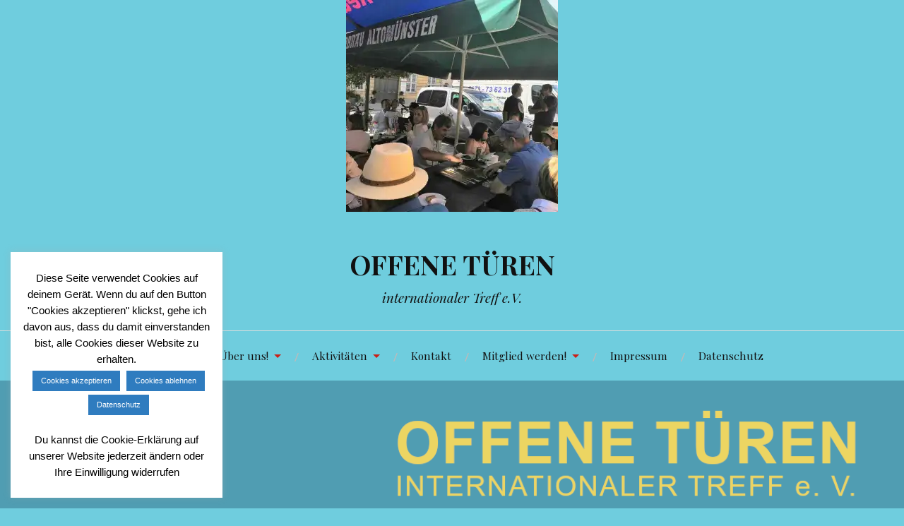

--- FILE ---
content_type: text/html; charset=UTF-8
request_url: https://offene-tueren.net/rl_gallery/cafe-international-07-19/img_20190714_192019_179/
body_size: 71785
content:
<!DOCTYPE html>
<html lang="de">
<head>
<meta charset="UTF-8">
<meta name="viewport" content="width=device-width, initial-scale=1">
<link rel="profile" href="http://gmpg.org/xfn/11">
<link rel="pingback" href="https://offene-tueren.net/xmlrpc.php">

<meta name='robots' content='index, follow, max-image-preview:large, max-snippet:-1, max-video-preview:-1' />

	<!-- This site is optimized with the Yoast SEO plugin v26.5 - https://yoast.com/wordpress/plugins/seo/ -->
	<title>IMG_20190714_192019_179 - OFFENE TÜREN</title>
	<link rel="canonical" href="https://offene-tueren.net/rl_gallery/cafe-international-07-19/img_20190714_192019_179/" />
	<meta property="og:locale" content="de_DE" />
	<meta property="og:type" content="article" />
	<meta property="og:title" content="IMG_20190714_192019_179 - OFFENE TÜREN" />
	<meta property="og:url" content="https://offene-tueren.net/rl_gallery/cafe-international-07-19/img_20190714_192019_179/" />
	<meta property="og:site_name" content="OFFENE TÜREN" />
	<meta property="article:publisher" content="https://www.facebook.com/offenetuerenschrobenhausen" />
	<meta property="og:image" content="https://offene-tueren.net/rl_gallery/cafe-international-07-19/img_20190714_192019_179" />
	<meta property="og:image:width" content="1080" />
	<meta property="og:image:height" content="1080" />
	<meta property="og:image:type" content="image/jpeg" />
	<meta name="twitter:card" content="summary_large_image" />
	<script type="application/ld+json" class="yoast-schema-graph">{"@context":"https://schema.org","@graph":[{"@type":"WebPage","@id":"https://offene-tueren.net/rl_gallery/cafe-international-07-19/img_20190714_192019_179/","url":"https://offene-tueren.net/rl_gallery/cafe-international-07-19/img_20190714_192019_179/","name":"IMG_20190714_192019_179 - OFFENE TÜREN","isPartOf":{"@id":"https://offene-tueren.net/#website"},"primaryImageOfPage":{"@id":"https://offene-tueren.net/rl_gallery/cafe-international-07-19/img_20190714_192019_179/#primaryimage"},"image":{"@id":"https://offene-tueren.net/rl_gallery/cafe-international-07-19/img_20190714_192019_179/#primaryimage"},"thumbnailUrl":"https://i0.wp.com/offene-tueren.net/wp-content/uploads/2019/07/IMG_20190714_192019_179.jpg?fit=1080%2C1080&ssl=1","datePublished":"2019-07-20T07:29:00+00:00","breadcrumb":{"@id":"https://offene-tueren.net/rl_gallery/cafe-international-07-19/img_20190714_192019_179/#breadcrumb"},"inLanguage":"de","potentialAction":[{"@type":"ReadAction","target":["https://offene-tueren.net/rl_gallery/cafe-international-07-19/img_20190714_192019_179/"]}]},{"@type":"ImageObject","inLanguage":"de","@id":"https://offene-tueren.net/rl_gallery/cafe-international-07-19/img_20190714_192019_179/#primaryimage","url":"https://i0.wp.com/offene-tueren.net/wp-content/uploads/2019/07/IMG_20190714_192019_179.jpg?fit=1080%2C1080&ssl=1","contentUrl":"https://i0.wp.com/offene-tueren.net/wp-content/uploads/2019/07/IMG_20190714_192019_179.jpg?fit=1080%2C1080&ssl=1"},{"@type":"BreadcrumbList","@id":"https://offene-tueren.net/rl_gallery/cafe-international-07-19/img_20190714_192019_179/#breadcrumb","itemListElement":[{"@type":"ListItem","position":1,"name":"Home","item":"https://offene-tueren.net/"},{"@type":"ListItem","position":2,"name":"Cafe International 07/19","item":"https://offene-tueren.net/rl_gallery/cafe-international-07-19/"},{"@type":"ListItem","position":3,"name":"IMG_20190714_192019_179"}]},{"@type":"WebSite","@id":"https://offene-tueren.net/#website","url":"https://offene-tueren.net/","name":"OFFENE TÜREN","description":"internationaler Treff e.V. ","publisher":{"@id":"https://offene-tueren.net/#organization"},"potentialAction":[{"@type":"SearchAction","target":{"@type":"EntryPoint","urlTemplate":"https://offene-tueren.net/?s={search_term_string}"},"query-input":{"@type":"PropertyValueSpecification","valueRequired":true,"valueName":"search_term_string"}}],"inLanguage":"de"},{"@type":"Organization","@id":"https://offene-tueren.net/#organization","name":"Offene Türen - internationaler Treff e.V","url":"https://offene-tueren.net/","logo":{"@type":"ImageObject","inLanguage":"de","@id":"https://offene-tueren.net/#/schema/logo/image/","url":"http://offene-tueren.net/wp-content/uploads/2018/07/Logo.png","contentUrl":"http://offene-tueren.net/wp-content/uploads/2018/07/Logo.png","width":1998,"height":522,"caption":"Offene Türen - internationaler Treff e.V"},"image":{"@id":"https://offene-tueren.net/#/schema/logo/image/"},"sameAs":["https://www.facebook.com/offenetuerenschrobenhausen"]}]}</script>
	<!-- / Yoast SEO plugin. -->


<link rel='dns-prefetch' href='//secure.gravatar.com' />
<link rel='dns-prefetch' href='//stats.wp.com' />
<link rel='dns-prefetch' href='//fonts.googleapis.com' />
<link rel='dns-prefetch' href='//jetpack.wordpress.com' />
<link rel='dns-prefetch' href='//s0.wp.com' />
<link rel='dns-prefetch' href='//public-api.wordpress.com' />
<link rel='dns-prefetch' href='//0.gravatar.com' />
<link rel='dns-prefetch' href='//1.gravatar.com' />
<link rel='dns-prefetch' href='//2.gravatar.com' />
<link rel='dns-prefetch' href='//widgets.wp.com' />
<link rel='preconnect' href='//i0.wp.com' />
<link rel='preconnect' href='//c0.wp.com' />
<link rel="alternate" type="application/rss+xml" title="OFFENE TÜREN  &raquo; Feed" href="https://offene-tueren.net/feed/" />
<link rel="alternate" type="application/rss+xml" title="OFFENE TÜREN  &raquo; Kommentar-Feed" href="https://offene-tueren.net/comments/feed/" />
<link rel="alternate" type="application/rss+xml" title="OFFENE TÜREN  &raquo; IMG_20190714_192019_179-Kommentar-Feed" href="https://offene-tueren.net/rl_gallery/cafe-international-07-19/img_20190714_192019_179/feed/" />
<link rel="alternate" title="oEmbed (JSON)" type="application/json+oembed" href="https://offene-tueren.net/wp-json/oembed/1.0/embed?url=https%3A%2F%2Foffene-tueren.net%2Frl_gallery%2Fcafe-international-07-19%2Fimg_20190714_192019_179%2F" />
<link rel="alternate" title="oEmbed (XML)" type="text/xml+oembed" href="https://offene-tueren.net/wp-json/oembed/1.0/embed?url=https%3A%2F%2Foffene-tueren.net%2Frl_gallery%2Fcafe-international-07-19%2Fimg_20190714_192019_179%2F&#038;format=xml" />
<style id='wp-img-auto-sizes-contain-inline-css' type='text/css'>
img:is([sizes=auto i],[sizes^="auto," i]){contain-intrinsic-size:3000px 1500px}
/*# sourceURL=wp-img-auto-sizes-contain-inline-css */
</style>
<link rel='stylesheet' id='cudazi-scroll-to-top-style-css' href='https://offene-tueren.net/wp-content/plugins/cudazi-scroll/css/widget.css?ver=6.9' type='text/css' media='all' />
<style id='wp-emoji-styles-inline-css' type='text/css'>

	img.wp-smiley, img.emoji {
		display: inline !important;
		border: none !important;
		box-shadow: none !important;
		height: 1em !important;
		width: 1em !important;
		margin: 0 0.07em !important;
		vertical-align: -0.1em !important;
		background: none !important;
		padding: 0 !important;
	}
/*# sourceURL=wp-emoji-styles-inline-css */
</style>
<link rel='stylesheet' id='wp-block-library-css' href='https://c0.wp.com/c/6.9/wp-includes/css/dist/block-library/style.min.css' type='text/css' media='all' />
<style id='wp-block-heading-inline-css' type='text/css'>
h1:where(.wp-block-heading).has-background,h2:where(.wp-block-heading).has-background,h3:where(.wp-block-heading).has-background,h4:where(.wp-block-heading).has-background,h5:where(.wp-block-heading).has-background,h6:where(.wp-block-heading).has-background{padding:1.25em 2.375em}h1.has-text-align-left[style*=writing-mode]:where([style*=vertical-lr]),h1.has-text-align-right[style*=writing-mode]:where([style*=vertical-rl]),h2.has-text-align-left[style*=writing-mode]:where([style*=vertical-lr]),h2.has-text-align-right[style*=writing-mode]:where([style*=vertical-rl]),h3.has-text-align-left[style*=writing-mode]:where([style*=vertical-lr]),h3.has-text-align-right[style*=writing-mode]:where([style*=vertical-rl]),h4.has-text-align-left[style*=writing-mode]:where([style*=vertical-lr]),h4.has-text-align-right[style*=writing-mode]:where([style*=vertical-rl]),h5.has-text-align-left[style*=writing-mode]:where([style*=vertical-lr]),h5.has-text-align-right[style*=writing-mode]:where([style*=vertical-rl]),h6.has-text-align-left[style*=writing-mode]:where([style*=vertical-lr]),h6.has-text-align-right[style*=writing-mode]:where([style*=vertical-rl]){rotate:180deg}
/*# sourceURL=https://c0.wp.com/c/6.9/wp-includes/blocks/heading/style.min.css */
</style>
<style id='wp-block-loginout-inline-css' type='text/css'>
.wp-block-loginout{box-sizing:border-box}
/*# sourceURL=https://c0.wp.com/c/6.9/wp-includes/blocks/loginout/style.min.css */
</style>
<style id='global-styles-inline-css' type='text/css'>
:root{--wp--preset--aspect-ratio--square: 1;--wp--preset--aspect-ratio--4-3: 4/3;--wp--preset--aspect-ratio--3-4: 3/4;--wp--preset--aspect-ratio--3-2: 3/2;--wp--preset--aspect-ratio--2-3: 2/3;--wp--preset--aspect-ratio--16-9: 16/9;--wp--preset--aspect-ratio--9-16: 9/16;--wp--preset--color--black: #000000;--wp--preset--color--cyan-bluish-gray: #abb8c3;--wp--preset--color--white: #ffffff;--wp--preset--color--pale-pink: #f78da7;--wp--preset--color--vivid-red: #cf2e2e;--wp--preset--color--luminous-vivid-orange: #ff6900;--wp--preset--color--luminous-vivid-amber: #fcb900;--wp--preset--color--light-green-cyan: #7bdcb5;--wp--preset--color--vivid-green-cyan: #00d084;--wp--preset--color--pale-cyan-blue: #8ed1fc;--wp--preset--color--vivid-cyan-blue: #0693e3;--wp--preset--color--vivid-purple: #9b51e0;--wp--preset--gradient--vivid-cyan-blue-to-vivid-purple: linear-gradient(135deg,rgb(6,147,227) 0%,rgb(155,81,224) 100%);--wp--preset--gradient--light-green-cyan-to-vivid-green-cyan: linear-gradient(135deg,rgb(122,220,180) 0%,rgb(0,208,130) 100%);--wp--preset--gradient--luminous-vivid-amber-to-luminous-vivid-orange: linear-gradient(135deg,rgb(252,185,0) 0%,rgb(255,105,0) 100%);--wp--preset--gradient--luminous-vivid-orange-to-vivid-red: linear-gradient(135deg,rgb(255,105,0) 0%,rgb(207,46,46) 100%);--wp--preset--gradient--very-light-gray-to-cyan-bluish-gray: linear-gradient(135deg,rgb(238,238,238) 0%,rgb(169,184,195) 100%);--wp--preset--gradient--cool-to-warm-spectrum: linear-gradient(135deg,rgb(74,234,220) 0%,rgb(151,120,209) 20%,rgb(207,42,186) 40%,rgb(238,44,130) 60%,rgb(251,105,98) 80%,rgb(254,248,76) 100%);--wp--preset--gradient--blush-light-purple: linear-gradient(135deg,rgb(255,206,236) 0%,rgb(152,150,240) 100%);--wp--preset--gradient--blush-bordeaux: linear-gradient(135deg,rgb(254,205,165) 0%,rgb(254,45,45) 50%,rgb(107,0,62) 100%);--wp--preset--gradient--luminous-dusk: linear-gradient(135deg,rgb(255,203,112) 0%,rgb(199,81,192) 50%,rgb(65,88,208) 100%);--wp--preset--gradient--pale-ocean: linear-gradient(135deg,rgb(255,245,203) 0%,rgb(182,227,212) 50%,rgb(51,167,181) 100%);--wp--preset--gradient--electric-grass: linear-gradient(135deg,rgb(202,248,128) 0%,rgb(113,206,126) 100%);--wp--preset--gradient--midnight: linear-gradient(135deg,rgb(2,3,129) 0%,rgb(40,116,252) 100%);--wp--preset--font-size--small: 13px;--wp--preset--font-size--medium: 20px;--wp--preset--font-size--large: 36px;--wp--preset--font-size--x-large: 42px;--wp--preset--spacing--20: 0.44rem;--wp--preset--spacing--30: 0.67rem;--wp--preset--spacing--40: 1rem;--wp--preset--spacing--50: 1.5rem;--wp--preset--spacing--60: 2.25rem;--wp--preset--spacing--70: 3.38rem;--wp--preset--spacing--80: 5.06rem;--wp--preset--shadow--natural: 6px 6px 9px rgba(0, 0, 0, 0.2);--wp--preset--shadow--deep: 12px 12px 50px rgba(0, 0, 0, 0.4);--wp--preset--shadow--sharp: 6px 6px 0px rgba(0, 0, 0, 0.2);--wp--preset--shadow--outlined: 6px 6px 0px -3px rgb(255, 255, 255), 6px 6px rgb(0, 0, 0);--wp--preset--shadow--crisp: 6px 6px 0px rgb(0, 0, 0);}:where(.is-layout-flex){gap: 0.5em;}:where(.is-layout-grid){gap: 0.5em;}body .is-layout-flex{display: flex;}.is-layout-flex{flex-wrap: wrap;align-items: center;}.is-layout-flex > :is(*, div){margin: 0;}body .is-layout-grid{display: grid;}.is-layout-grid > :is(*, div){margin: 0;}:where(.wp-block-columns.is-layout-flex){gap: 2em;}:where(.wp-block-columns.is-layout-grid){gap: 2em;}:where(.wp-block-post-template.is-layout-flex){gap: 1.25em;}:where(.wp-block-post-template.is-layout-grid){gap: 1.25em;}.has-black-color{color: var(--wp--preset--color--black) !important;}.has-cyan-bluish-gray-color{color: var(--wp--preset--color--cyan-bluish-gray) !important;}.has-white-color{color: var(--wp--preset--color--white) !important;}.has-pale-pink-color{color: var(--wp--preset--color--pale-pink) !important;}.has-vivid-red-color{color: var(--wp--preset--color--vivid-red) !important;}.has-luminous-vivid-orange-color{color: var(--wp--preset--color--luminous-vivid-orange) !important;}.has-luminous-vivid-amber-color{color: var(--wp--preset--color--luminous-vivid-amber) !important;}.has-light-green-cyan-color{color: var(--wp--preset--color--light-green-cyan) !important;}.has-vivid-green-cyan-color{color: var(--wp--preset--color--vivid-green-cyan) !important;}.has-pale-cyan-blue-color{color: var(--wp--preset--color--pale-cyan-blue) !important;}.has-vivid-cyan-blue-color{color: var(--wp--preset--color--vivid-cyan-blue) !important;}.has-vivid-purple-color{color: var(--wp--preset--color--vivid-purple) !important;}.has-black-background-color{background-color: var(--wp--preset--color--black) !important;}.has-cyan-bluish-gray-background-color{background-color: var(--wp--preset--color--cyan-bluish-gray) !important;}.has-white-background-color{background-color: var(--wp--preset--color--white) !important;}.has-pale-pink-background-color{background-color: var(--wp--preset--color--pale-pink) !important;}.has-vivid-red-background-color{background-color: var(--wp--preset--color--vivid-red) !important;}.has-luminous-vivid-orange-background-color{background-color: var(--wp--preset--color--luminous-vivid-orange) !important;}.has-luminous-vivid-amber-background-color{background-color: var(--wp--preset--color--luminous-vivid-amber) !important;}.has-light-green-cyan-background-color{background-color: var(--wp--preset--color--light-green-cyan) !important;}.has-vivid-green-cyan-background-color{background-color: var(--wp--preset--color--vivid-green-cyan) !important;}.has-pale-cyan-blue-background-color{background-color: var(--wp--preset--color--pale-cyan-blue) !important;}.has-vivid-cyan-blue-background-color{background-color: var(--wp--preset--color--vivid-cyan-blue) !important;}.has-vivid-purple-background-color{background-color: var(--wp--preset--color--vivid-purple) !important;}.has-black-border-color{border-color: var(--wp--preset--color--black) !important;}.has-cyan-bluish-gray-border-color{border-color: var(--wp--preset--color--cyan-bluish-gray) !important;}.has-white-border-color{border-color: var(--wp--preset--color--white) !important;}.has-pale-pink-border-color{border-color: var(--wp--preset--color--pale-pink) !important;}.has-vivid-red-border-color{border-color: var(--wp--preset--color--vivid-red) !important;}.has-luminous-vivid-orange-border-color{border-color: var(--wp--preset--color--luminous-vivid-orange) !important;}.has-luminous-vivid-amber-border-color{border-color: var(--wp--preset--color--luminous-vivid-amber) !important;}.has-light-green-cyan-border-color{border-color: var(--wp--preset--color--light-green-cyan) !important;}.has-vivid-green-cyan-border-color{border-color: var(--wp--preset--color--vivid-green-cyan) !important;}.has-pale-cyan-blue-border-color{border-color: var(--wp--preset--color--pale-cyan-blue) !important;}.has-vivid-cyan-blue-border-color{border-color: var(--wp--preset--color--vivid-cyan-blue) !important;}.has-vivid-purple-border-color{border-color: var(--wp--preset--color--vivid-purple) !important;}.has-vivid-cyan-blue-to-vivid-purple-gradient-background{background: var(--wp--preset--gradient--vivid-cyan-blue-to-vivid-purple) !important;}.has-light-green-cyan-to-vivid-green-cyan-gradient-background{background: var(--wp--preset--gradient--light-green-cyan-to-vivid-green-cyan) !important;}.has-luminous-vivid-amber-to-luminous-vivid-orange-gradient-background{background: var(--wp--preset--gradient--luminous-vivid-amber-to-luminous-vivid-orange) !important;}.has-luminous-vivid-orange-to-vivid-red-gradient-background{background: var(--wp--preset--gradient--luminous-vivid-orange-to-vivid-red) !important;}.has-very-light-gray-to-cyan-bluish-gray-gradient-background{background: var(--wp--preset--gradient--very-light-gray-to-cyan-bluish-gray) !important;}.has-cool-to-warm-spectrum-gradient-background{background: var(--wp--preset--gradient--cool-to-warm-spectrum) !important;}.has-blush-light-purple-gradient-background{background: var(--wp--preset--gradient--blush-light-purple) !important;}.has-blush-bordeaux-gradient-background{background: var(--wp--preset--gradient--blush-bordeaux) !important;}.has-luminous-dusk-gradient-background{background: var(--wp--preset--gradient--luminous-dusk) !important;}.has-pale-ocean-gradient-background{background: var(--wp--preset--gradient--pale-ocean) !important;}.has-electric-grass-gradient-background{background: var(--wp--preset--gradient--electric-grass) !important;}.has-midnight-gradient-background{background: var(--wp--preset--gradient--midnight) !important;}.has-small-font-size{font-size: var(--wp--preset--font-size--small) !important;}.has-medium-font-size{font-size: var(--wp--preset--font-size--medium) !important;}.has-large-font-size{font-size: var(--wp--preset--font-size--large) !important;}.has-x-large-font-size{font-size: var(--wp--preset--font-size--x-large) !important;}
/*# sourceURL=global-styles-inline-css */
</style>

<style id='classic-theme-styles-inline-css' type='text/css'>
/*! This file is auto-generated */
.wp-block-button__link{color:#fff;background-color:#32373c;border-radius:9999px;box-shadow:none;text-decoration:none;padding:calc(.667em + 2px) calc(1.333em + 2px);font-size:1.125em}.wp-block-file__button{background:#32373c;color:#fff;text-decoration:none}
/*# sourceURL=/wp-includes/css/classic-themes.min.css */
</style>
<link rel='stylesheet' id='contact-form-7-css' href='https://offene-tueren.net/wp-content/plugins/contact-form-7/includes/css/styles.css?ver=6.1.1' type='text/css' media='all' />
<link rel='stylesheet' id='cookie-law-info-css' href='https://offene-tueren.net/wp-content/plugins/cookie-law-info/legacy/public/css/cookie-law-info-public.css?ver=3.3.3' type='text/css' media='all' />
<link rel='stylesheet' id='cookie-law-info-gdpr-css' href='https://offene-tueren.net/wp-content/plugins/cookie-law-info/legacy/public/css/cookie-law-info-gdpr.css?ver=3.3.3' type='text/css' media='all' />
<link rel='stylesheet' id='meteor-slides-css' href='https://offene-tueren.net/wp-content/plugins/meteor-slides/css/meteor-slides.css?ver=1.0' type='text/css' media='all' />
<link rel='stylesheet' id='responsive-lightbox-swipebox-css' href='https://offene-tueren.net/wp-content/plugins/responsive-lightbox/assets/swipebox/swipebox.min.css?ver=1.5.2' type='text/css' media='all' />
<link rel='stylesheet' id='lovecraft-style-css' href='https://offene-tueren.net/wp-content/themes/lovecraft-wpcom/style.css?ver=6.9' type='text/css' media='all' />
<link rel='stylesheet' id='lovecraft-fonts-css' href='https://fonts.googleapis.com/css?family=Playfair+Display%3A400%2C700%2C400italic%7CLato%3A400%2C400italic%2C700%2C700italic%2C900%2C900italic&#038;subset=latin%2Clatin-ext&#038;ver=6.9' type='text/css' media='all' />
<link rel='stylesheet' id='genericons-css' href='https://c0.wp.com/p/jetpack/14.9.1/_inc/genericons/genericons/genericons.css' type='text/css' media='all' />
<link rel='stylesheet' id='jetpack_likes-css' href='https://c0.wp.com/p/jetpack/14.9.1/modules/likes/style.css' type='text/css' media='all' />
<link rel='stylesheet' id='ics-calendar-css' href='https://offene-tueren.net/wp-content/plugins/ics-calendar/assets/style.min.css?ver=11.5.14.1' type='text/css' media='all' />
<style id='ics-calendar-inline-css' type='text/css'>
			.ics-calendar, .r34ics_lightbox {
										--r34ics--color--black: #000000 !important;
												--r34ics--color--white: #ffffff !important;
												--r34ics--color--dimgray: #696969 !important;
												--r34ics--color--gainsboro: #dcdcdc !important;
												--r34ics--color--gray: #808080 !important;
												--r34ics--color--whitesmoke: #f5f5f5 !important;
												--r34ics--color--darkgray: #a9a9a9 !important;
									}
			
/*# sourceURL=ics-calendar-inline-css */
</style>
<script type="text/javascript" src="https://c0.wp.com/c/6.9/wp-includes/js/jquery/jquery.min.js" id="jquery-core-js"></script>
<script type="text/javascript" src="https://c0.wp.com/c/6.9/wp-includes/js/jquery/jquery-migrate.min.js" id="jquery-migrate-js"></script>
<script type="text/javascript" src="https://offene-tueren.net/wp-content/plugins/cudazi-scroll/js/widget.js?ver=6.9" id="cudazi-scroll-to-top-script-js"></script>
<script type="text/javascript" id="cookie-law-info-js-extra">
/* <![CDATA[ */
var Cli_Data = {"nn_cookie_ids":[],"cookielist":[],"non_necessary_cookies":[],"ccpaEnabled":"","ccpaRegionBased":"","ccpaBarEnabled":"","strictlyEnabled":["necessary","obligatoire"],"ccpaType":"gdpr","js_blocking":"","custom_integration":"","triggerDomRefresh":"","secure_cookies":""};
var cli_cookiebar_settings = {"animate_speed_hide":"500","animate_speed_show":"500","background":"#ffffff","border":"#444","border_on":"","button_1_button_colour":"#2f7cbf","button_1_button_hover":"#266399","button_1_link_colour":"#fff","button_1_as_button":"1","button_1_new_win":"","button_2_button_colour":"#2f7cbf","button_2_button_hover":"#266399","button_2_link_colour":"#ffffff","button_2_as_button":"1","button_2_hidebar":"1","button_3_button_colour":"#2f7cbf","button_3_button_hover":"#266399","button_3_link_colour":"#fff","button_3_as_button":"1","button_3_new_win":"","button_4_button_colour":"#2f7cbf","button_4_button_hover":"#266399","button_4_link_colour":"#fff","button_4_as_button":"1","button_7_button_colour":"#2f7cbf","button_7_button_hover":"#266399","button_7_link_colour":"#fff","button_7_as_button":"1","button_7_new_win":"","font_family":"Arial, Helvetica, sans-serif","header_fix":"","notify_animate_hide":"1","notify_animate_show":"","notify_div_id":"#cookie-law-info-bar","notify_position_horizontal":"right","notify_position_vertical":"bottom","scroll_close":"","scroll_close_reload":"","accept_close_reload":"","reject_close_reload":"","showagain_tab":"1","showagain_background":"#fff","showagain_border":"#000","showagain_div_id":"#cookie-law-info-again","showagain_x_position":"100px","text":"#000","show_once_yn":"","show_once":"10000","logging_on":"","as_popup":"","popup_overlay":"1","bar_heading_text":"","cookie_bar_as":"widget","popup_showagain_position":"bottom-right","widget_position":"left"};
var log_object = {"ajax_url":"https://offene-tueren.net/wp-admin/admin-ajax.php"};
//# sourceURL=cookie-law-info-js-extra
/* ]]> */
</script>
<script type="text/javascript" src="https://offene-tueren.net/wp-content/plugins/cookie-law-info/legacy/public/js/cookie-law-info-public.js?ver=3.3.3" id="cookie-law-info-js"></script>
<script type="text/javascript" src="https://offene-tueren.net/wp-content/plugins/itro-popup/scripts/itro-scripts.js?ver=6.9" id="itro-scripts-js"></script>
<script type="text/javascript" src="https://offene-tueren.net/wp-content/plugins/meteor-slides/js/jquery.cycle.all.js?ver=6.9" id="jquery-cycle-js"></script>
<script type="text/javascript" src="https://offene-tueren.net/wp-content/plugins/meteor-slides/js/jquery.metadata.v2.js?ver=6.9" id="jquery-metadata-js"></script>
<script type="text/javascript" src="https://offene-tueren.net/wp-content/plugins/meteor-slides/js/jquery.touchwipe.1.1.1.js?ver=6.9" id="jquery-touchwipe-js"></script>
<script type="text/javascript" id="meteorslides-script-js-extra">
/* <![CDATA[ */
var meteorslidessettings = {"meteorslideshowspeed":"2000","meteorslideshowduration":"5000","meteorslideshowheight":"900","meteorslideshowwidth":"900","meteorslideshowtransition":"scrollUp"};
//# sourceURL=meteorslides-script-js-extra
/* ]]> */
</script>
<script type="text/javascript" src="https://offene-tueren.net/wp-content/plugins/meteor-slides/js/slideshow.js?ver=6.9" id="meteorslides-script-js"></script>
<script type="text/javascript" src="https://offene-tueren.net/wp-content/plugins/responsive-lightbox/assets/swipebox/jquery.swipebox.min.js?ver=1.5.2" id="responsive-lightbox-swipebox-js"></script>
<script type="text/javascript" src="https://c0.wp.com/c/6.9/wp-includes/js/underscore.min.js" id="underscore-js"></script>
<script type="text/javascript" src="https://offene-tueren.net/wp-content/plugins/responsive-lightbox/assets/infinitescroll/infinite-scroll.pkgd.min.js?ver=4.0.1" id="responsive-lightbox-infinite-scroll-js"></script>
<script type="text/javascript" id="responsive-lightbox-js-before">
/* <![CDATA[ */
var rlArgs = {"script":"swipebox","selector":"lightbox","customEvents":"","activeGalleries":true,"animation":true,"hideCloseButtonOnMobile":false,"removeBarsOnMobile":false,"hideBars":true,"hideBarsDelay":5000,"videoMaxWidth":1080,"useSVG":true,"loopAtEnd":false,"woocommerce_gallery":false,"ajaxurl":"https:\/\/offene-tueren.net\/wp-admin\/admin-ajax.php","nonce":"c3f300bcdf","preview":false,"postId":2660,"scriptExtension":false};

//# sourceURL=responsive-lightbox-js-before
/* ]]> */
</script>
<script type="text/javascript" src="https://offene-tueren.net/wp-content/plugins/responsive-lightbox/js/front.js?ver=2.5.2" id="responsive-lightbox-js"></script>
<link rel="https://api.w.org/" href="https://offene-tueren.net/wp-json/" /><link rel="alternate" title="JSON" type="application/json" href="https://offene-tueren.net/wp-json/wp/v2/media/2660" /><link rel="EditURI" type="application/rsd+xml" title="RSD" href="https://offene-tueren.net/xmlrpc.php?rsd" />
<meta name="generator" content="WordPress 6.9" />
<link rel='shortlink' href='https://offene-tueren.net/?p=2660' />
	<style>img#wpstats{display:none}</style>
		<style type="text/css" id="custom-background-css">
body.custom-background { background-color: #6fcdde; }
</style>
	<link rel='stylesheet' id='cookie-law-info-table-css' href='https://offene-tueren.net/wp-content/plugins/cookie-law-info/legacy/public/css/cookie-law-info-table.css?ver=3.3.3' type='text/css' media='all' />
</head>

<body class="attachment wp-singular attachment-template-default single single-attachment postid-2660 attachmentid-2660 attachment-jpeg custom-background wp-embed-responsive wp-theme-lovecraft-wpcom group-blog">
<div id="page" class="hfeed site">
	<a class="skip-link screen-reader-text" href="#content">Zum Inhalt springen</a>

	<header id="masthead" class="site-header" role="banner">
		<div class="site-branding">
							<a href="https://offene-tueren.net/" class="site-logo-link" rel="home" itemprop="url"><img width="300" height="300" src="https://i0.wp.com/offene-tueren.net/wp-content/uploads/2019/07/IMG_20190714_192019_179.jpg?fit=300%2C300&amp;ssl=1" class="site-logo attachment-lovecraft-site-logo" alt="" data-size="lovecraft-site-logo" itemprop="logo" decoding="async" fetchpriority="high" srcset="https://i0.wp.com/offene-tueren.net/wp-content/uploads/2019/07/IMG_20190714_192019_179.jpg?w=1080&amp;ssl=1 1080w, https://i0.wp.com/offene-tueren.net/wp-content/uploads/2019/07/IMG_20190714_192019_179.jpg?resize=150%2C150&amp;ssl=1 150w, https://i0.wp.com/offene-tueren.net/wp-content/uploads/2019/07/IMG_20190714_192019_179.jpg?resize=300%2C300&amp;ssl=1 300w, https://i0.wp.com/offene-tueren.net/wp-content/uploads/2019/07/IMG_20190714_192019_179.jpg?resize=768%2C768&amp;ssl=1 768w, https://i0.wp.com/offene-tueren.net/wp-content/uploads/2019/07/IMG_20190714_192019_179.jpg?resize=1024%2C1024&amp;ssl=1 1024w, https://i0.wp.com/offene-tueren.net/wp-content/uploads/2019/07/IMG_20190714_192019_179.jpg?resize=900%2C900&amp;ssl=1 900w, https://i0.wp.com/offene-tueren.net/wp-content/uploads/2019/07/IMG_20190714_192019_179.jpg?resize=250%2C250&amp;ssl=1 250w, https://i0.wp.com/offene-tueren.net/wp-content/uploads/2019/07/IMG_20190714_192019_179.jpg?resize=88%2C88&amp;ssl=1 88w" sizes="(max-width: 300px) 100vw, 300px" data-attachment-id="2660" data-permalink="https://offene-tueren.net/rl_gallery/cafe-international-07-19/img_20190714_192019_179/" data-orig-file="https://i0.wp.com/offene-tueren.net/wp-content/uploads/2019/07/IMG_20190714_192019_179.jpg?fit=1080%2C1080&amp;ssl=1" data-orig-size="1080,1080" data-comments-opened="1" data-image-meta="{&quot;aperture&quot;:&quot;0&quot;,&quot;credit&quot;:&quot;&quot;,&quot;camera&quot;:&quot;&quot;,&quot;caption&quot;:&quot;&quot;,&quot;created_timestamp&quot;:&quot;0&quot;,&quot;copyright&quot;:&quot;&quot;,&quot;focal_length&quot;:&quot;0&quot;,&quot;iso&quot;:&quot;0&quot;,&quot;shutter_speed&quot;:&quot;0&quot;,&quot;title&quot;:&quot;&quot;,&quot;orientation&quot;:&quot;0&quot;}" data-image-title="IMG_20190714_192019_179" data-image-description="" data-image-caption="" data-medium-file="https://i0.wp.com/offene-tueren.net/wp-content/uploads/2019/07/IMG_20190714_192019_179.jpg?fit=300%2C300&amp;ssl=1" data-large-file="https://i0.wp.com/offene-tueren.net/wp-content/uploads/2019/07/IMG_20190714_192019_179.jpg?fit=640%2C640&amp;ssl=1" /></a>						<h1 class="site-title"><a href="https://offene-tueren.net/" rel="home">OFFENE TÜREN </a></h1>
			<p class="site-description">internationaler Treff e.V. </p>
		</div><!-- .site-branding -->

		<div class="toggles clear">
			<button class="menu-toggle toggle" aria-controls="primary-menu" aria-expanded="false">
				<div class="bar"></div>
				<div class="bar"></div>
				<div class="bar"></div>
				<span class="screen-reader-text">Menü</span>
			</button><!-- .menu-toggle -->
			<button class="search-toggle toggle">
				<div class="genericon genericon-search" aria-expanded="false">
					<span class="screen-reader-text">Suche</span>
				</div><!-- .genericon-search -->
			</button><!-- .search-toggle -->
		</div><!-- .toggles -->

		<nav id="site-navigation" class="main-navigation" role="navigation">
			<div class="menu-hauptmenue-container"><ul id="primary-menu" class="menu"><li id="menu-item-2592" class="menu-item menu-item-type-custom menu-item-object-custom menu-item-2592"><a href="https://offene-tueren.net/blog">Aktuelles</a></li>
<li id="menu-item-2328" class="menu-item menu-item-type-custom menu-item-object-custom menu-item-has-children menu-item-2328"><a>Über uns!</a>
<ul class="sub-menu">
	<li id="menu-item-2307" class="menu-item menu-item-type-post_type menu-item-object-page menu-item-2307"><a href="https://offene-tueren.net/ueber-uns-2/ueber-uns/">Das sind wir!</a></li>
	<li id="menu-item-2509" class="menu-item menu-item-type-post_type menu-item-object-page menu-item-2509"><a href="https://offene-tueren.net/ueber-uns-2/unterstuetzen/">Unterstützen</a></li>
	<li id="menu-item-2329" class="menu-item menu-item-type-post_type menu-item-object-page menu-item-2329"><a href="https://offene-tueren.net/ueber-uns-2/pressespiegel/">Pressespiegel</a></li>
</ul>
</li>
<li id="menu-item-2360" class="menu-item menu-item-type-post_type menu-item-object-page menu-item-has-children menu-item-2360"><a href="https://offene-tueren.net/aktivitaeten/">Aktivitäten</a>
<ul class="sub-menu">
	<li id="menu-item-3569" class="menu-item menu-item-type-post_type menu-item-object-page menu-item-home menu-item-3569"><a href="https://offene-tueren.net/fest-der-kulturen-2025/">Fest der Kulturen 2025</a></li>
	<li id="menu-item-2750" class="menu-item menu-item-type-custom menu-item-object-custom menu-item-2750"><a href="http://www.couchfestival.offene-tueren.net/">Couchfestival</a></li>
</ul>
</li>
<li id="menu-item-2300" class="menu-item menu-item-type-post_type menu-item-object-page menu-item-2300"><a href="https://offene-tueren.net/kontakt/">Kontakt</a></li>
<li id="menu-item-3146" class="menu-item menu-item-type-custom menu-item-object-custom menu-item-has-children menu-item-3146"><a href="http://offene-tueren.net/wp-content/uploads/2022/03/ot-beitrittserklaerung-.pdf">Mitglied werden!</a>
<ul class="sub-menu">
	<li id="menu-item-3145" class="menu-item menu-item-type-post_type menu-item-object-page menu-item-3145"><a href="https://offene-tueren.net/die-vereinssatzung/">Vereinssatzung</a></li>
	<li id="menu-item-3374" class="menu-item menu-item-type-custom menu-item-object-custom menu-item-3374"><a target="_blank" href="https://offene-tueren.net/ot-beitrittserklaerung/">Beitrittserkläarung</a></li>
</ul>
</li>
<li id="menu-item-2270" class="menu-item menu-item-type-post_type menu-item-object-page menu-item-2270"><a href="https://offene-tueren.net/impressum/">Impressum</a></li>
<li id="menu-item-2280" class="menu-item menu-item-type-post_type menu-item-object-page menu-item-privacy-policy menu-item-2280"><a rel="privacy-policy" href="https://offene-tueren.net/datenschutzerklaerung/">Datenschutz</a></li>
</ul></div>		</nav><!-- #site-navigation -->

		<div class="mobile-search">
			<form role="search" method="get" class="search-form" action="https://offene-tueren.net/">
	<label>
		<span class="screen-reader-text">Suche nach:</span>
		<input type="search" class="search-field" placeholder="Search …" value="" name="s" title="Suche nach:" />
	</label>
	<button type="submit" class="search-submit">
		<span class="genericon genericon-search">
			<span class="screen-reader-text">Suchen</span>
		</span>
	</button>
</form>		</div>
	</header><!-- #masthead -->

			<a class="header-image-wrapper" href="https://offene-tueren.net/" rel="home">
			<div class="header-image bg-image" style="background-image: url(https://offene-tueren.net/wp-content/uploads/2020/10/cropped-Titelbild-neu-2-3.png)">
				<img src="https://offene-tueren.net/wp-content/uploads/2020/10/cropped-Titelbild-neu-2-3.png" width="1280" height="444" alt="">
			</div>
		</a>
	
	<div id="content" class="site-content">

	<div id="primary" class="content-area">
		<main id="main" class="site-main" role="main">

		
			
<article id="post-2660" class="post-2660 attachment type-attachment status-inherit hentry">
	<div class="entry-wrapper">
		<header class="entry-header">
			<h1 class="entry-title">IMG_20190714_192019_179</h1>
							<div class="entry-meta">
					<span class="posted-on">am <a href="https://offene-tueren.net/rl_gallery/cafe-international-07-19/img_20190714_192019_179/" rel="bookmark"><time class="entry-date published updated" datetime="2019-07-20T09:29:00+02:00">20 Juli, 2019</time></a></span><span class="byline"> von <span class="author vcard"><a class="url fn n" href="https://offene-tueren.net/author/admin/">Klaus Toll</a></span></span>				</div><!-- .entry-meta -->
					</header><!-- .entry-header -->

		<div class="entry-content">
			<p class="attachment"><a href="https://i0.wp.com/offene-tueren.net/wp-content/uploads/2019/07/IMG_20190714_192019_179.jpg?ssl=1" title="" data-rl_title="" class="rl-gallery-link" data-rl_caption="" data-rel="lightbox-gallery-0"><img decoding="async" width="300" height="300" src="https://i0.wp.com/offene-tueren.net/wp-content/uploads/2019/07/IMG_20190714_192019_179.jpg?fit=300%2C300&amp;ssl=1" class="attachment-medium size-medium" alt="" srcset="https://i0.wp.com/offene-tueren.net/wp-content/uploads/2019/07/IMG_20190714_192019_179.jpg?w=1080&amp;ssl=1 1080w, https://i0.wp.com/offene-tueren.net/wp-content/uploads/2019/07/IMG_20190714_192019_179.jpg?resize=150%2C150&amp;ssl=1 150w, https://i0.wp.com/offene-tueren.net/wp-content/uploads/2019/07/IMG_20190714_192019_179.jpg?resize=300%2C300&amp;ssl=1 300w, https://i0.wp.com/offene-tueren.net/wp-content/uploads/2019/07/IMG_20190714_192019_179.jpg?resize=768%2C768&amp;ssl=1 768w, https://i0.wp.com/offene-tueren.net/wp-content/uploads/2019/07/IMG_20190714_192019_179.jpg?resize=1024%2C1024&amp;ssl=1 1024w, https://i0.wp.com/offene-tueren.net/wp-content/uploads/2019/07/IMG_20190714_192019_179.jpg?resize=900%2C900&amp;ssl=1 900w, https://i0.wp.com/offene-tueren.net/wp-content/uploads/2019/07/IMG_20190714_192019_179.jpg?resize=250%2C250&amp;ssl=1 250w, https://i0.wp.com/offene-tueren.net/wp-content/uploads/2019/07/IMG_20190714_192019_179.jpg?resize=88%2C88&amp;ssl=1 88w" sizes="(max-width: 300px) 100vw, 300px" data-attachment-id="2660" data-permalink="https://offene-tueren.net/rl_gallery/cafe-international-07-19/img_20190714_192019_179/" data-orig-file="https://i0.wp.com/offene-tueren.net/wp-content/uploads/2019/07/IMG_20190714_192019_179.jpg?fit=1080%2C1080&amp;ssl=1" data-orig-size="1080,1080" data-comments-opened="1" data-image-meta="{&quot;aperture&quot;:&quot;0&quot;,&quot;credit&quot;:&quot;&quot;,&quot;camera&quot;:&quot;&quot;,&quot;caption&quot;:&quot;&quot;,&quot;created_timestamp&quot;:&quot;0&quot;,&quot;copyright&quot;:&quot;&quot;,&quot;focal_length&quot;:&quot;0&quot;,&quot;iso&quot;:&quot;0&quot;,&quot;shutter_speed&quot;:&quot;0&quot;,&quot;title&quot;:&quot;&quot;,&quot;orientation&quot;:&quot;0&quot;}" data-image-title="IMG_20190714_192019_179" data-image-description="" data-image-caption="" data-medium-file="https://i0.wp.com/offene-tueren.net/wp-content/uploads/2019/07/IMG_20190714_192019_179.jpg?fit=300%2C300&amp;ssl=1" data-large-file="https://i0.wp.com/offene-tueren.net/wp-content/uploads/2019/07/IMG_20190714_192019_179.jpg?fit=640%2C640&amp;ssl=1" /></a></p>
					</div><!-- .entry-content -->

		<footer class="entry-footer">
								</footer><!-- .entry-footer -->
	</div>
</article><!-- #post-## -->


			
	<nav class="navigation post-navigation" aria-label="Beiträge">
		<h2 class="screen-reader-text">Beitrags-Navigation</h2>
		<div class="nav-links"><div class="nav-previous"><a href="https://offene-tueren.net/rl_gallery/cafe-international-07-19/" rel="prev"><span class="meta-nav">Previous</span> <h4>Cafe International 07/19</h4></a></div></div>
	</nav>
			
<div id="comments" class="comments-area">
	<div class="comments-wrapper">
		
		
		
		
		<div id="respond" class="comment-respond">
			<h3 id="reply-title" class="comment-reply-title">Kommentar verfassen<small><a rel="nofollow" id="cancel-comment-reply-link" href="/rl_gallery/cafe-international-07-19/img_20190714_192019_179/#respond" style="display:none;">Antwort abbrechen</a></small></h3>			<form id="commentform" class="comment-form">
				<iframe
					title="Kommentarformular"
					src="https://jetpack.wordpress.com/jetpack-comment/?blogid=69887719&#038;postid=2660&#038;comment_registration=0&#038;require_name_email=1&#038;stc_enabled=1&#038;stb_enabled=1&#038;show_avatars=1&#038;avatar_default=mystery&#038;greeting=Kommentar+verfassen&#038;jetpack_comments_nonce=21262a3274&#038;greeting_reply=Schreibe+eine+Antwort+zu+%25s&#038;color_scheme=light&#038;lang=de_DE&#038;jetpack_version=14.9.1&#038;iframe_unique_id=1&#038;show_cookie_consent=10&#038;has_cookie_consent=0&#038;is_current_user_subscribed=0&#038;token_key=%3Bnormal%3B&#038;sig=95164895cea2f8ab0a0ebd1881340dc8649d6cd3#parent=https%3A%2F%2Foffene-tueren.net%2Frl_gallery%2Fcafe-international-07-19%2Fimg_20190714_192019_179%2F"
											name="jetpack_remote_comment"
						style="width:100%; height: 430px; border:0;"
										class="jetpack_remote_comment"
					id="jetpack_remote_comment"
					sandbox="allow-same-origin allow-top-navigation allow-scripts allow-forms allow-popups"
				>
									</iframe>
									<!--[if !IE]><!-->
					<script>
						document.addEventListener('DOMContentLoaded', function () {
							var commentForms = document.getElementsByClassName('jetpack_remote_comment');
							for (var i = 0; i < commentForms.length; i++) {
								commentForms[i].allowTransparency = false;
								commentForms[i].scrolling = 'no';
							}
						});
					</script>
					<!--<![endif]-->
							</form>
		</div>

		
		<input type="hidden" name="comment_parent" id="comment_parent" value="" />

			</div>
</div><!-- #comments -->

		
		</main><!-- #main -->
	</div><!-- #primary -->


<div id="secondary" class="widget-area" role="complementary">
	<aside id="block-21" class="widget widget_block">
<h2 class="wp-block-heading">Kalender / Termine</h2>
</aside><aside id="block-13" class="widget widget_block"><p><iframe loading="lazy" src="https://calendar.google.com/calendar/embed?height=600&wkst=1&ctz=Europe%2FBerlin&showPrint=0&showTabs=0&showCalendars=0&showTz=0&mode=AGENDA&showDate=0&showNav=0&src=ZDNia2dzYTM2NHAybDUyb3B0MXA2dmtxbThAZ3JvdXAuY2FsZW5kYXIuZ29vZ2xlLmNvbQ&color=%23e4c441" style="border-width:0" width="100%" height="400" frameborder="0" scrolling="no"></iframe></p>
</aside><aside id="categories-4" class="widget widget_categories"><h1 class="widget-title">Kategorien</h1>
			<ul>
					<li class="cat-item cat-item-69"><a href="https://offene-tueren.net/category/wirsindmehr/">#wirsindmehr</a>
</li>
	<li class="cat-item cat-item-1"><a href="https://offene-tueren.net/category/allgemein/">Allgemein</a>
</li>
	<li class="cat-item cat-item-67"><a href="https://offene-tueren.net/category/breaking-news/">Breaking News</a>
</li>
	<li class="cat-item cat-item-159"><a href="https://offene-tueren.net/category/couchfestival/">Couchfestival</a>
</li>
	<li class="cat-item cat-item-72"><a href="https://offene-tueren.net/category/gedenktage/">Gedenktage</a>
</li>
	<li class="cat-item cat-item-65"><a href="https://offene-tueren.net/category/kino-fuer-toleranz/">Kino für Toleranz</a>
</li>
	<li class="cat-item cat-item-68"><a href="https://offene-tueren.net/category/kundgebungen/">Kundgebungen</a>
</li>
	<li class="cat-item cat-item-102"><a href="https://offene-tueren.net/category/stadtwallkonzerte/">Stadtwallkonzerte</a>
</li>
	<li class="cat-item cat-item-63"><a href="https://offene-tueren.net/category/veranstaltung/">Veranstaltung</a>
</li>
	<li class="cat-item cat-item-70"><a href="https://offene-tueren.net/category/zitate/">Zitate</a>
</li>
			</ul>

			</aside><aside id="tag_cloud-3" class="widget widget_tag_cloud"><h1 class="widget-title">Schlagwörter</h1><div class="tagcloud"><a href="https://offene-tueren.net/tag/2019/" class="tag-cloud-link tag-link-129 tag-link-position-1" style="font-size: 8pt;" aria-label="2019 (1 Eintrag)">2019</a>
<a href="https://offene-tueren.net/tag/adam/" class="tag-cloud-link tag-link-130 tag-link-position-2" style="font-size: 8pt;" aria-label="Adam (1 Eintrag)">Adam</a>
<a href="https://offene-tueren.net/tag/animations-spielfilm/" class="tag-cloud-link tag-link-136 tag-link-position-3" style="font-size: 8pt;" aria-label="Animations-Spielfilm (1 Eintrag)">Animations-Spielfilm</a>
<a href="https://offene-tueren.net/tag/antikriegstag/" class="tag-cloud-link tag-link-86 tag-link-position-4" style="font-size: 8pt;" aria-label="Antikriegstag (1 Eintrag)">Antikriegstag</a>
<a href="https://offene-tueren.net/tag/charly-huebner/" class="tag-cloud-link tag-link-133 tag-link-position-5" style="font-size: 8pt;" aria-label="Charly Hübner (1 Eintrag)">Charly Hübner</a>
<a href="https://offene-tueren.net/tag/couchfestival/" class="tag-cloud-link tag-link-110 tag-link-position-6" style="font-size: 10.625pt;" aria-label="Couchfestival (2 Einträge)">Couchfestival</a>
<a href="https://offene-tueren.net/tag/demokratie/" class="tag-cloud-link tag-link-162 tag-link-position-7" style="font-size: 8pt;" aria-label="Demokratie (1 Eintrag)">Demokratie</a>
<a href="https://offene-tueren.net/tag/deutsch-franzoesische-freundschaft/" class="tag-cloud-link tag-link-128 tag-link-position-8" style="font-size: 10.625pt;" aria-label="deutsch-französische Freundschaft (2 Einträge)">deutsch-französische Freundschaft</a>
<a href="https://offene-tueren.net/tag/dokumentar-film/" class="tag-cloud-link tag-link-148 tag-link-position-9" style="font-size: 8pt;" aria-label="Dokumentar-Film (1 Eintrag)">Dokumentar-Film</a>
<a href="https://offene-tueren.net/tag/dokumentarfilm/" class="tag-cloud-link tag-link-152 tag-link-position-10" style="font-size: 8pt;" aria-label="Dokumentarfilm (1 Eintrag)">Dokumentarfilm</a>
<a href="https://offene-tueren.net/tag/erzaehl-und-zeichenstunde/" class="tag-cloud-link tag-link-126 tag-link-position-11" style="font-size: 8pt;" aria-label="Erzähl- und Zeichenstunde (1 Eintrag)">Erzähl- und Zeichenstunde</a>
<a href="https://offene-tueren.net/tag/fluchtursache/" class="tag-cloud-link tag-link-88 tag-link-position-12" style="font-size: 8pt;" aria-label="Fluchtursache (1 Eintrag)">Fluchtursache</a>
<a href="https://offene-tueren.net/tag/frankreich/" class="tag-cloud-link tag-link-127 tag-link-position-13" style="font-size: 8pt;" aria-label="Frankreich (1 Eintrag)">Frankreich</a>
<a href="https://offene-tueren.net/tag/frauensolidaritaet/" class="tag-cloud-link tag-link-132 tag-link-position-14" style="font-size: 8pt;" aria-label="Frauensolidarität (1 Eintrag)">Frauensolidarität</a>
<a href="https://offene-tueren.net/tag/gedenken/" class="tag-cloud-link tag-link-77 tag-link-position-15" style="font-size: 10.625pt;" aria-label="Gedenken (2 Einträge)">Gedenken</a>
<a href="https://offene-tueren.net/tag/gleichmut/" class="tag-cloud-link tag-link-143 tag-link-position-16" style="font-size: 8pt;" aria-label="Gleichmut (1 Eintrag)">Gleichmut</a>
<a href="https://offene-tueren.net/tag/irland/" class="tag-cloud-link tag-link-157 tag-link-position-17" style="font-size: 8pt;" aria-label="Irland (1 Eintrag)">Irland</a>
<a href="https://offene-tueren.net/tag/kartenvorverkauf/" class="tag-cloud-link tag-link-124 tag-link-position-18" style="font-size: 10.625pt;" aria-label="Kartenvorverkauf (2 Einträge)">Kartenvorverkauf</a>
<a href="https://offene-tueren.net/tag/kino/" class="tag-cloud-link tag-link-149 tag-link-position-19" style="font-size: 8pt;" aria-label="Kino (1 Eintrag)">Kino</a>
<a href="https://offene-tueren.net/tag/kino-fuer-toleranz/" class="tag-cloud-link tag-link-104 tag-link-position-20" style="font-size: 22pt;" aria-label="Kino für Toleranz (17 Einträge)">Kino für Toleranz</a>
<a href="https://offene-tueren.net/tag/konzert/" class="tag-cloud-link tag-link-160 tag-link-position-21" style="font-size: 8pt;" aria-label="Konzert (1 Eintrag)">Konzert</a>
<a href="https://offene-tueren.net/tag/kundgebung/" class="tag-cloud-link tag-link-164 tag-link-position-22" style="font-size: 8pt;" aria-label="Kundgebung (1 Eintrag)">Kundgebung</a>
<a href="https://offene-tueren.net/tag/manfred-deix/" class="tag-cloud-link tag-link-138 tag-link-position-23" style="font-size: 8pt;" aria-label="Manfred Deix (1 Eintrag)">Manfred Deix</a>
<a href="https://offene-tueren.net/tag/marcus-h-rosenmueller/" class="tag-cloud-link tag-link-137 tag-link-position-24" style="font-size: 8pt;" aria-label="Marcus H. Rosenmüller (1 Eintrag)">Marcus H. Rosenmüller</a>
<a href="https://offene-tueren.net/tag/matinee/" class="tag-cloud-link tag-link-144 tag-link-position-25" style="font-size: 8pt;" aria-label="Matinee (1 Eintrag)">Matinee</a>
<a href="https://offene-tueren.net/tag/mehrdad-zaeri/" class="tag-cloud-link tag-link-125 tag-link-position-26" style="font-size: 8pt;" aria-label="Mehrdad Zaeri (1 Eintrag)">Mehrdad Zaeri</a>
<a href="https://offene-tueren.net/tag/mongolei/" class="tag-cloud-link tag-link-141 tag-link-position-27" style="font-size: 8pt;" aria-label="Mongolei (1 Eintrag)">Mongolei</a>
<a href="https://offene-tueren.net/tag/musik/" class="tag-cloud-link tag-link-146 tag-link-position-28" style="font-size: 10.625pt;" aria-label="Musik (2 Einträge)">Musik</a>
<a href="https://offene-tueren.net/tag/musikkultur/" class="tag-cloud-link tag-link-147 tag-link-position-29" style="font-size: 8pt;" aria-label="Musikkultur (1 Eintrag)">Musikkultur</a>
<a href="https://offene-tueren.net/tag/nomaden/" class="tag-cloud-link tag-link-140 tag-link-position-30" style="font-size: 8pt;" aria-label="Nomaden (1 Eintrag)">Nomaden</a>
<a href="https://offene-tueren.net/tag/nordfriesland/" class="tag-cloud-link tag-link-134 tag-link-position-31" style="font-size: 8pt;" aria-label="Nordfriesland (1 Eintrag)">Nordfriesland</a>
<a href="https://offene-tueren.net/tag/offene-tueren/" class="tag-cloud-link tag-link-99 tag-link-position-32" style="font-size: 10.625pt;" aria-label="Offene Türen (2 Einträge)">Offene Türen</a>
<a href="https://offene-tueren.net/tag/ogaro-ensemble/" class="tag-cloud-link tag-link-101 tag-link-position-33" style="font-size: 8pt;" aria-label="Ogaro Ensemble (1 Eintrag)">Ogaro Ensemble</a>
<a href="https://offene-tueren.net/tag/pakistan/" class="tag-cloud-link tag-link-153 tag-link-position-34" style="font-size: 8pt;" aria-label="Pakistan (1 Eintrag)">Pakistan</a>
<a href="https://offene-tueren.net/tag/philosophie/" class="tag-cloud-link tag-link-142 tag-link-position-35" style="font-size: 8pt;" aria-label="Philosophie (1 Eintrag)">Philosophie</a>
<a href="https://offene-tueren.net/tag/queere-liebesgeschichte/" class="tag-cloud-link tag-link-155 tag-link-position-36" style="font-size: 8pt;" aria-label="queere Liebesgeschichte (1 Eintrag)">queere Liebesgeschichte</a>
<a href="https://offene-tueren.net/tag/spielfilmdebuet/" class="tag-cloud-link tag-link-154 tag-link-position-37" style="font-size: 8pt;" aria-label="Spielfilmdebüt (1 Eintrag)">Spielfilmdebüt</a>
<a href="https://offene-tueren.net/tag/stadtwallkonzerte/" class="tag-cloud-link tag-link-100 tag-link-position-38" style="font-size: 10.625pt;" aria-label="Stadtwallkonzerte (2 Einträge)">Stadtwallkonzerte</a>
<a href="https://offene-tueren.net/tag/steppe/" class="tag-cloud-link tag-link-139 tag-link-position-39" style="font-size: 8pt;" aria-label="Steppe (1 Eintrag)">Steppe</a>
<a href="https://offene-tueren.net/tag/tuerkisch-deutsch/" class="tag-cloud-link tag-link-145 tag-link-position-40" style="font-size: 8pt;" aria-label="türkisch-deutsch (1 Eintrag)">türkisch-deutsch</a>
<a href="https://offene-tueren.net/tag/ungewollte-schwangerschaft/" class="tag-cloud-link tag-link-131 tag-link-position-41" style="font-size: 8pt;" aria-label="Ungewollte Schwangerschaft (1 Eintrag)">Ungewollte Schwangerschaft</a>
<a href="https://offene-tueren.net/tag/vielfalt/" class="tag-cloud-link tag-link-163 tag-link-position-42" style="font-size: 8pt;" aria-label="Vielfalt (1 Eintrag)">Vielfalt</a>
<a href="https://offene-tueren.net/tag/vorverkauf/" class="tag-cloud-link tag-link-161 tag-link-position-43" style="font-size: 8pt;" aria-label="Vorverkauf (1 Eintrag)">Vorverkauf</a>
<a href="https://offene-tueren.net/tag/wichtige-aenderungen/" class="tag-cloud-link tag-link-150 tag-link-position-44" style="font-size: 8pt;" aria-label="Wichtige Änderungen (1 Eintrag)">Wichtige Änderungen</a>
<a href="https://offene-tueren.net/tag/zweiter-weltkrieg/" class="tag-cloud-link tag-link-87 tag-link-position-45" style="font-size: 8pt;" aria-label="Zweiter Weltkrieg (1 Eintrag)">Zweiter Weltkrieg</a></div>
</aside><aside id="search-3" class="widget widget_search"><form role="search" method="get" class="search-form" action="https://offene-tueren.net/">
	<label>
		<span class="screen-reader-text">Suche nach:</span>
		<input type="search" class="search-field" placeholder="Search …" value="" name="s" title="Suche nach:" />
	</label>
	<button type="submit" class="search-submit">
		<span class="genericon genericon-search">
			<span class="screen-reader-text">Suchen</span>
		</span>
	</button>
</form></aside><aside id="block-11" class="widget widget_block"><div class="logged-out wp-block-loginout"><a rel="nofollow" href="https://offene-tueren.net/wp-login.php?redirect_to=https%3A%2F%2Foffene-tueren.net%2Frl_gallery%2Fcafe-international-07-19%2Fimg_20190714_192019_179%2F">Anmelden</a></div></aside></div><!-- #secondary -->

	</div><!-- #content -->
		<footer id="colophon" class="site-footer" role="contentinfo">
		<div class="site-info">
			<a href="http://wordpress.org/">Proudly powered by WordPress</a>
			<span class="sep"> & </span>
			Theme: lovecraft von <a href="http://andersnoren.se" rel="designer">Anders Noren</a>.		</div><!-- .site-info -->
	</footer><!-- #colophon -->
</div><!-- #page -->

<script type="speculationrules">
{"prefetch":[{"source":"document","where":{"and":[{"href_matches":"/*"},{"not":{"href_matches":["/wp-*.php","/wp-admin/*","/wp-content/uploads/*","/wp-content/*","/wp-content/plugins/*","/wp-content/themes/lovecraft-wpcom/*","/*\\?(.+)"]}},{"not":{"selector_matches":"a[rel~=\"nofollow\"]"}},{"not":{"selector_matches":".no-prefetch, .no-prefetch a"}}]},"eagerness":"conservative"}]}
</script>
<!--googleoff: all--><div id="cookie-law-info-bar" data-nosnippet="true"><span>Diese Seite verwendet Cookies auf deinem Gerät. Wenn du auf den Button "Cookies akzeptieren" klickst, gehe ich davon aus, dass du damit einverstanden bist, alle Cookies dieser Website zu erhalten. <br><a id="wt-cli-accept-all-btn" role='button' data-cli_action="accept_all" class="wt-cli-element small cli-plugin-button wt-cli-accept-all-btn cookie_action_close_header cli_action_button">Cookies akzeptieren</a> <a role='button' id="cookie_action_close_header_reject" class="small cli-plugin-button cli-plugin-main-button cookie_action_close_header_reject cli_action_button wt-cli-reject-btn" data-cli_action="reject">Cookies ablehnen</a> <a href="http://offene-tueren.net/datenschutz/#cookies" id="CONSTANT_OPEN_URL" class="small cli-plugin-button cli-plugin-main-link" style="display:inline-block">Datenschutz</a><br><br />
Du kannst die Cookie-Erklärung auf unserer Website jederzeit ändern oder Ihre Einwilligung widerrufen </span></div><div id="cookie-law-info-again" style="display:none" data-nosnippet="true"><span id="cookie_hdr_showagain"></span></div><div class="cli-modal" data-nosnippet="true" id="cliSettingsPopup" tabindex="-1" role="dialog" aria-labelledby="cliSettingsPopup" aria-hidden="true">
  <div class="cli-modal-dialog" role="document">
	<div class="cli-modal-content cli-bar-popup">
		  <button type="button" class="cli-modal-close" id="cliModalClose">
			<svg class="" viewBox="0 0 24 24"><path d="M19 6.41l-1.41-1.41-5.59 5.59-5.59-5.59-1.41 1.41 5.59 5.59-5.59 5.59 1.41 1.41 5.59-5.59 5.59 5.59 1.41-1.41-5.59-5.59z"></path><path d="M0 0h24v24h-24z" fill="none"></path></svg>
			<span class="wt-cli-sr-only">Schließen</span>
		  </button>
		  <div class="cli-modal-body">
			<div class="cli-container-fluid cli-tab-container">
	<div class="cli-row">
		<div class="cli-col-12 cli-align-items-stretch cli-px-0">
			<div class="cli-privacy-overview">
				<h4>Privacy Overview</h4>				<div class="cli-privacy-content">
					<div class="cli-privacy-content-text">This website uses cookies to improve your experience while you navigate through the website. Out of these, the cookies that are categorized as necessary are stored on your browser as they are essential for the working of basic functionalities of the website. We also use third-party cookies that help us analyze and understand how you use this website. These cookies will be stored in your browser only with your consent. You also have the option to opt-out of these cookies. But opting out of some of these cookies may affect your browsing experience.</div>
				</div>
				<a class="cli-privacy-readmore" aria-label="Mehr anzeigen" role="button" data-readmore-text="Mehr anzeigen" data-readless-text="Weniger anzeigen"></a>			</div>
		</div>
		<div class="cli-col-12 cli-align-items-stretch cli-px-0 cli-tab-section-container">
												<div class="cli-tab-section">
						<div class="cli-tab-header">
							<a role="button" tabindex="0" class="cli-nav-link cli-settings-mobile" data-target="necessary" data-toggle="cli-toggle-tab">
								Wesentlich							</a>
															<div class="wt-cli-necessary-checkbox">
									<input type="checkbox" class="cli-user-preference-checkbox"  id="wt-cli-checkbox-necessary" data-id="checkbox-necessary" checked="checked"  />
									<label class="form-check-label" for="wt-cli-checkbox-necessary">Wesentlich</label>
								</div>
								<span class="cli-necessary-caption">immer aktiv</span>
													</div>
						<div class="cli-tab-content">
							<div class="cli-tab-pane cli-fade" data-id="necessary">
								<div class="wt-cli-cookie-description">
									Diese Cookies und andere Informationen sind für die Funktion unseres Services unbedingt erforderlich. Sie garantieren, dass unser Service sicher und so wie von Ihnen gewünscht funktioniert. Daher kann man sie nicht deaktivieren.								</div>
							</div>
						</div>
					</div>
																	<div class="cli-tab-section">
						<div class="cli-tab-header">
							<a role="button" tabindex="0" class="cli-nav-link cli-settings-mobile" data-target="functional" data-toggle="cli-toggle-tab">
								Functional							</a>
															<div class="cli-switch">
									<input type="checkbox" id="wt-cli-checkbox-functional" class="cli-user-preference-checkbox"  data-id="checkbox-functional" />
									<label for="wt-cli-checkbox-functional" class="cli-slider" data-cli-enable="Aktiviert" data-cli-disable="Deaktiviert"><span class="wt-cli-sr-only">Functional</span></label>
								</div>
													</div>
						<div class="cli-tab-content">
							<div class="cli-tab-pane cli-fade" data-id="functional">
								<div class="wt-cli-cookie-description">
									Functional cookies help to perform certain functionalities like sharing the content of the website on social media platforms, collect feedbacks, and other third-party features.
								</div>
							</div>
						</div>
					</div>
																	<div class="cli-tab-section">
						<div class="cli-tab-header">
							<a role="button" tabindex="0" class="cli-nav-link cli-settings-mobile" data-target="performance" data-toggle="cli-toggle-tab">
								Performance							</a>
															<div class="cli-switch">
									<input type="checkbox" id="wt-cli-checkbox-performance" class="cli-user-preference-checkbox"  data-id="checkbox-performance" />
									<label for="wt-cli-checkbox-performance" class="cli-slider" data-cli-enable="Aktiviert" data-cli-disable="Deaktiviert"><span class="wt-cli-sr-only">Performance</span></label>
								</div>
													</div>
						<div class="cli-tab-content">
							<div class="cli-tab-pane cli-fade" data-id="performance">
								<div class="wt-cli-cookie-description">
									Performance cookies are used to understand and analyze the key performance indexes of the website which helps in delivering a better user experience for the visitors.
								</div>
							</div>
						</div>
					</div>
																	<div class="cli-tab-section">
						<div class="cli-tab-header">
							<a role="button" tabindex="0" class="cli-nav-link cli-settings-mobile" data-target="analytics" data-toggle="cli-toggle-tab">
								Analytics							</a>
															<div class="cli-switch">
									<input type="checkbox" id="wt-cli-checkbox-analytics" class="cli-user-preference-checkbox"  data-id="checkbox-analytics" />
									<label for="wt-cli-checkbox-analytics" class="cli-slider" data-cli-enable="Aktiviert" data-cli-disable="Deaktiviert"><span class="wt-cli-sr-only">Analytics</span></label>
								</div>
													</div>
						<div class="cli-tab-content">
							<div class="cli-tab-pane cli-fade" data-id="analytics">
								<div class="wt-cli-cookie-description">
									Analytical cookies are used to understand how visitors interact with the website. These cookies help provide information on metrics the number of visitors, bounce rate, traffic source, etc.
								</div>
							</div>
						</div>
					</div>
																	<div class="cli-tab-section">
						<div class="cli-tab-header">
							<a role="button" tabindex="0" class="cli-nav-link cli-settings-mobile" data-target="advertisement" data-toggle="cli-toggle-tab">
								Advertisement							</a>
															<div class="cli-switch">
									<input type="checkbox" id="wt-cli-checkbox-advertisement" class="cli-user-preference-checkbox"  data-id="checkbox-advertisement" />
									<label for="wt-cli-checkbox-advertisement" class="cli-slider" data-cli-enable="Aktiviert" data-cli-disable="Deaktiviert"><span class="wt-cli-sr-only">Advertisement</span></label>
								</div>
													</div>
						<div class="cli-tab-content">
							<div class="cli-tab-pane cli-fade" data-id="advertisement">
								<div class="wt-cli-cookie-description">
									Advertisement cookies are used to provide visitors with relevant ads and marketing campaigns. These cookies track visitors across websites and collect information to provide customized ads.
								</div>
							</div>
						</div>
					</div>
																	<div class="cli-tab-section">
						<div class="cli-tab-header">
							<a role="button" tabindex="0" class="cli-nav-link cli-settings-mobile" data-target="others" data-toggle="cli-toggle-tab">
								Others							</a>
															<div class="cli-switch">
									<input type="checkbox" id="wt-cli-checkbox-others" class="cli-user-preference-checkbox"  data-id="checkbox-others" />
									<label for="wt-cli-checkbox-others" class="cli-slider" data-cli-enable="Aktiviert" data-cli-disable="Deaktiviert"><span class="wt-cli-sr-only">Others</span></label>
								</div>
													</div>
						<div class="cli-tab-content">
							<div class="cli-tab-pane cli-fade" data-id="others">
								<div class="wt-cli-cookie-description">
									Other uncategorized cookies are those that are being analyzed and have not been classified into a category as yet.
								</div>
							</div>
						</div>
					</div>
										</div>
	</div>
</div>
		  </div>
		  <div class="cli-modal-footer">
			<div class="wt-cli-element cli-container-fluid cli-tab-container">
				<div class="cli-row">
					<div class="cli-col-12 cli-align-items-stretch cli-px-0">
						<div class="cli-tab-footer wt-cli-privacy-overview-actions">
						
															<a id="wt-cli-privacy-save-btn" role="button" tabindex="0" data-cli-action="accept" class="wt-cli-privacy-btn cli_setting_save_button wt-cli-privacy-accept-btn cli-btn">SPEICHERN &amp; AKZEPTIEREN</a>
													</div>
						
					</div>
				</div>
			</div>
		</div>
	</div>
  </div>
</div>
<div class="cli-modal-backdrop cli-fade cli-settings-overlay"></div>
<div class="cli-modal-backdrop cli-fade cli-popupbar-overlay"></div>
<!--googleon: all-->		<a id="scroll-to-top" href="#" title="Scroll to Top">Top</a>
		<script type="text/javascript" src="https://c0.wp.com/c/6.9/wp-includes/js/dist/hooks.min.js" id="wp-hooks-js"></script>
<script type="text/javascript" src="https://c0.wp.com/c/6.9/wp-includes/js/dist/i18n.min.js" id="wp-i18n-js"></script>
<script type="text/javascript" id="wp-i18n-js-after">
/* <![CDATA[ */
wp.i18n.setLocaleData( { 'text direction\u0004ltr': [ 'ltr' ] } );
wp.i18n.setLocaleData( { 'text direction\u0004ltr': [ 'ltr' ] } );
//# sourceURL=wp-i18n-js-after
/* ]]> */
</script>
<script type="text/javascript" src="https://offene-tueren.net/wp-content/plugins/contact-form-7/includes/swv/js/index.js?ver=6.1.1" id="swv-js"></script>
<script type="text/javascript" id="contact-form-7-js-translations">
/* <![CDATA[ */
( function( domain, translations ) {
	var localeData = translations.locale_data[ domain ] || translations.locale_data.messages;
	localeData[""].domain = domain;
	wp.i18n.setLocaleData( localeData, domain );
} )( "contact-form-7", {"translation-revision-date":"2025-09-28 13:56:19+0000","generator":"GlotPress\/4.0.1","domain":"messages","locale_data":{"messages":{"":{"domain":"messages","plural-forms":"nplurals=2; plural=n != 1;","lang":"de"},"This contact form is placed in the wrong place.":["Dieses Kontaktformular wurde an der falschen Stelle platziert."],"Error:":["Fehler:"]}},"comment":{"reference":"includes\/js\/index.js"}} );
//# sourceURL=contact-form-7-js-translations
/* ]]> */
</script>
<script type="text/javascript" id="contact-form-7-js-before">
/* <![CDATA[ */
var wpcf7 = {
    "api": {
        "root": "https:\/\/offene-tueren.net\/wp-json\/",
        "namespace": "contact-form-7\/v1"
    },
    "cached": 1
};
//# sourceURL=contact-form-7-js-before
/* ]]> */
</script>
<script type="text/javascript" src="https://offene-tueren.net/wp-content/plugins/contact-form-7/includes/js/index.js?ver=6.1.1" id="contact-form-7-js"></script>
<script type="text/javascript" src="https://offene-tueren.net/wp-content/themes/lovecraft-wpcom/js/navigation.js?ver=20120206" id="lovecraft-navigation-js"></script>
<script type="text/javascript" src="https://offene-tueren.net/wp-content/themes/lovecraft-wpcom/js/global.js?ver=20230525" id="lovecraft-global-js"></script>
<script type="text/javascript" src="https://offene-tueren.net/wp-content/themes/lovecraft-wpcom/js/skip-link-focus-fix.js?ver=20130115" id="lovecraft-skip-link-focus-fix-js"></script>
<script type="text/javascript" src="https://c0.wp.com/c/6.9/wp-includes/js/comment-reply.min.js" id="comment-reply-js" async="async" data-wp-strategy="async" fetchpriority="low"></script>
<script type="text/javascript" src="https://offene-tueren.net/wp-content/plugins/ics-calendar/assets/script.min.js?ver=11.5.14.1" id="ics-calendar-js"></script>
<script type="text/javascript" id="ics-calendar-js-after">
/* <![CDATA[ */
var r34ics_ajax_obj = {"ajaxurl":"https:\/\/offene-tueren.net\/wp-admin\/admin-ajax.php","r34ics_nonce":"ffa6c6c05f"};
var ics_calendar_i18n = {"hide_past_events":"Vergangene Termine ausblenden","show_past_events":"Vergangene Termine anzeigen"};
var r34ics_days_of_week_map = {"Sonntag":"So.","Montag":"Mo.","Dienstag":"Di.","Mittwoch":"Mi.","Donnerstag":"Do.","Freitag":"Fr.","Samstag":"Sa."};
var r34ics_transients_expiration_ms = 3600000; var r34ics_ajax_interval;
//# sourceURL=ics-calendar-js-after
/* ]]> */
</script>
<script type="text/javascript" id="jetpack-stats-js-before">
/* <![CDATA[ */
_stq = window._stq || [];
_stq.push([ "view", JSON.parse("{\"v\":\"ext\",\"blog\":\"69887719\",\"post\":\"2660\",\"tz\":\"1\",\"srv\":\"offene-tueren.net\",\"j\":\"1:14.9.1\"}") ]);
_stq.push([ "clickTrackerInit", "69887719", "2660" ]);
//# sourceURL=jetpack-stats-js-before
/* ]]> */
</script>
<script type="text/javascript" src="https://stats.wp.com/e-202550.js" id="jetpack-stats-js" defer="defer" data-wp-strategy="defer"></script>
<script id="wp-emoji-settings" type="application/json">
{"baseUrl":"https://s.w.org/images/core/emoji/17.0.2/72x72/","ext":".png","svgUrl":"https://s.w.org/images/core/emoji/17.0.2/svg/","svgExt":".svg","source":{"concatemoji":"https://offene-tueren.net/wp-includes/js/wp-emoji-release.min.js?ver=6.9"}}
</script>
<script type="module">
/* <![CDATA[ */
/*! This file is auto-generated */
const a=JSON.parse(document.getElementById("wp-emoji-settings").textContent),o=(window._wpemojiSettings=a,"wpEmojiSettingsSupports"),s=["flag","emoji"];function i(e){try{var t={supportTests:e,timestamp:(new Date).valueOf()};sessionStorage.setItem(o,JSON.stringify(t))}catch(e){}}function c(e,t,n){e.clearRect(0,0,e.canvas.width,e.canvas.height),e.fillText(t,0,0);t=new Uint32Array(e.getImageData(0,0,e.canvas.width,e.canvas.height).data);e.clearRect(0,0,e.canvas.width,e.canvas.height),e.fillText(n,0,0);const a=new Uint32Array(e.getImageData(0,0,e.canvas.width,e.canvas.height).data);return t.every((e,t)=>e===a[t])}function p(e,t){e.clearRect(0,0,e.canvas.width,e.canvas.height),e.fillText(t,0,0);var n=e.getImageData(16,16,1,1);for(let e=0;e<n.data.length;e++)if(0!==n.data[e])return!1;return!0}function u(e,t,n,a){switch(t){case"flag":return n(e,"\ud83c\udff3\ufe0f\u200d\u26a7\ufe0f","\ud83c\udff3\ufe0f\u200b\u26a7\ufe0f")?!1:!n(e,"\ud83c\udde8\ud83c\uddf6","\ud83c\udde8\u200b\ud83c\uddf6")&&!n(e,"\ud83c\udff4\udb40\udc67\udb40\udc62\udb40\udc65\udb40\udc6e\udb40\udc67\udb40\udc7f","\ud83c\udff4\u200b\udb40\udc67\u200b\udb40\udc62\u200b\udb40\udc65\u200b\udb40\udc6e\u200b\udb40\udc67\u200b\udb40\udc7f");case"emoji":return!a(e,"\ud83e\u1fac8")}return!1}function f(e,t,n,a){let r;const o=(r="undefined"!=typeof WorkerGlobalScope&&self instanceof WorkerGlobalScope?new OffscreenCanvas(300,150):document.createElement("canvas")).getContext("2d",{willReadFrequently:!0}),s=(o.textBaseline="top",o.font="600 32px Arial",{});return e.forEach(e=>{s[e]=t(o,e,n,a)}),s}function r(e){var t=document.createElement("script");t.src=e,t.defer=!0,document.head.appendChild(t)}a.supports={everything:!0,everythingExceptFlag:!0},new Promise(t=>{let n=function(){try{var e=JSON.parse(sessionStorage.getItem(o));if("object"==typeof e&&"number"==typeof e.timestamp&&(new Date).valueOf()<e.timestamp+604800&&"object"==typeof e.supportTests)return e.supportTests}catch(e){}return null}();if(!n){if("undefined"!=typeof Worker&&"undefined"!=typeof OffscreenCanvas&&"undefined"!=typeof URL&&URL.createObjectURL&&"undefined"!=typeof Blob)try{var e="postMessage("+f.toString()+"("+[JSON.stringify(s),u.toString(),c.toString(),p.toString()].join(",")+"));",a=new Blob([e],{type:"text/javascript"});const r=new Worker(URL.createObjectURL(a),{name:"wpTestEmojiSupports"});return void(r.onmessage=e=>{i(n=e.data),r.terminate(),t(n)})}catch(e){}i(n=f(s,u,c,p))}t(n)}).then(e=>{for(const n in e)a.supports[n]=e[n],a.supports.everything=a.supports.everything&&a.supports[n],"flag"!==n&&(a.supports.everythingExceptFlag=a.supports.everythingExceptFlag&&a.supports[n]);var t;a.supports.everythingExceptFlag=a.supports.everythingExceptFlag&&!a.supports.flag,a.supports.everything||((t=a.source||{}).concatemoji?r(t.concatemoji):t.wpemoji&&t.twemoji&&(r(t.twemoji),r(t.wpemoji)))});
//# sourceURL=https://offene-tueren.net/wp-includes/js/wp-emoji-loader.min.js
/* ]]> */
</script>
		<script type="text/javascript">
			(function () {
				const iframe = document.getElementById( 'jetpack_remote_comment' );
								const watchReply = function() {
					// Check addComment._Jetpack_moveForm to make sure we don't monkey-patch twice.
					if ( 'undefined' !== typeof addComment && ! addComment._Jetpack_moveForm ) {
						// Cache the Core function.
						addComment._Jetpack_moveForm = addComment.moveForm;
						const commentParent = document.getElementById( 'comment_parent' );
						const cancel = document.getElementById( 'cancel-comment-reply-link' );

						function tellFrameNewParent ( commentParentValue ) {
							const url = new URL( iframe.src );
							if ( commentParentValue ) {
								url.searchParams.set( 'replytocom', commentParentValue )
							} else {
								url.searchParams.delete( 'replytocom' );
							}
							if( iframe.src !== url.href ) {
								iframe.src = url.href;
							}
						};

						cancel.addEventListener( 'click', function () {
							tellFrameNewParent( false );
						} );

						addComment.moveForm = function ( _, parentId ) {
							tellFrameNewParent( parentId );
							return addComment._Jetpack_moveForm.apply( null, arguments );
						};
					}
				}
				document.addEventListener( 'DOMContentLoaded', watchReply );
				// In WP 6.4+, the script is loaded asynchronously, so we need to wait for it to load before we monkey-patch the functions it introduces.
				document.querySelector('#comment-reply-js')?.addEventListener( 'load', watchReply );

								
				const commentIframes = document.getElementsByClassName('jetpack_remote_comment');

				window.addEventListener('message', function(event) {
					if (event.origin !== 'https://jetpack.wordpress.com') {
						return;
					}

					if (!event?.data?.iframeUniqueId && !event?.data?.height) {
						return;
					}

					const eventDataUniqueId = event.data.iframeUniqueId;

					// Change height for the matching comment iframe
					for (let i = 0; i < commentIframes.length; i++) {
						const iframe = commentIframes[i];
						const url = new URL(iframe.src);
						const iframeUniqueIdParam = url.searchParams.get('iframe_unique_id');
						if (iframeUniqueIdParam == event.data.iframeUniqueId) {
							iframe.style.height = event.data.height + 'px';
							return;
						}
					}
				});
			})();
		</script>
		
</body>
</html>
<!-- Cache Enabler by KeyCDN @ Wed, 10 Dec 2025 02:01:59 GMT (https-index.html) -->